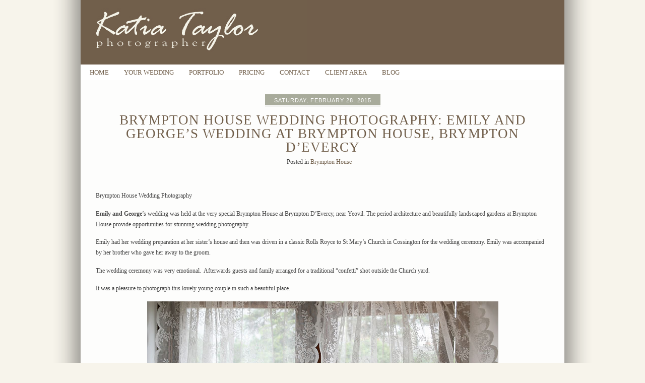

--- FILE ---
content_type: text/html; charset=UTF-8
request_url: http://katiataylor.com/brympton-house-wedding-photography/
body_size: 5543
content:
<!DOCTYPE html>
<html lang="en-US" prefix="og: http://ogp.me/ns#"><!-- p4 build #1529  -->
<head>
	<title>Brympton House Wedding Photography: Emily and George’s wedding at Brympton House, Brympton D’Evercy - Katia Taylor Photographer</title>
	<meta charset="UTF-8" />
	<meta http-equiv="imagetoolbar" content="no" />
	<meta http-equiv="X-UA-Compatible" content="IE=edge" />
	<meta property="og:site_name" content="Katia Taylor Photographer" />
	<meta property="og:type" content="article" />
	<meta property="og:title" content="Brympton House Wedding Photography: Emily and George’s wedding at Brympton House, Brympton D’Evercy" />
	<meta property="og:url" content="http://katiataylor.com/brympton-house-wedding-photography/" />
	<meta property="og:description" content="Brympton House Wedding PhotographyEmily and George’s wedding was held at the very special Brympton House at Brympton D’Evercy, near Yeovil. The period architecture and beautifully landscaped gardens at Brympton House provide opportunities for stunning wedding photography.Emily had her&#8230;" />
	<meta property="og:image" content="http://katiataylor.com/wp-content/uploads/2015/03/Brympton-House-Wedding-Photography-1.jpg" />

	<!-- wp_head() elements -->
	
	<!-- This site is optimized with the Yoast WordPress SEO plugin v1.6.1 - https://yoast.com/wordpress/plugins/seo/ -->
	<meta name="description" content="Brympton House Wedding Photography. Located in Brympton D&#039;Evercy near Yeovil, Brympton House offers endless opportunities for stunning wedding photography."/>
	<link rel="canonical" href="http://katiataylor.com/brympton-house-wedding-photography/" />
	<meta property="og:locale" content="en_US" />
	<meta property="og:type" content="article" />
	<meta property="og:title" content="Brympton House Wedding Photography: Emily and George’s wedding at Brympton House, Brympton D’Evercy - Katia Taylor Photographer" />
	<meta property="og:description" content="Brympton House Wedding Photography. Located in Brympton D&#039;Evercy near Yeovil, Brympton House offers endless opportunities for stunning wedding photography." />
	<meta property="og:url" content="http://katiataylor.com/brympton-house-wedding-photography/" />
	<meta property="og:site_name" content="Katia Taylor Photographer" />
	<meta property="article:tag" content="brympton House weddings. brympton house wedding photography" />
	<meta property="article:tag" content="somerset wedding photographer" />
	<meta property="article:tag" content="somerset wedding photography" />
	<meta property="article:tag" content="somerset weddings" />
	<meta property="article:section" content="Brympton House" />
	<meta property="article:published_time" content="2015-02-28T14:36:44+00:00" />
	<meta property="article:modified_time" content="2015-03-05T14:38:26+00:00" />
	<meta property="og:updated_time" content="2015-03-05T14:38:26+00:00" />
	<meta property="og:image" content="http://katiataylor.com/wp-content/uploads/2015/03/Brympton-House-Wedding-Photography-1.jpg" />
	<meta property="og:image" content="http://katiataylor.com/wp-content/uploads/2015/03/Brympton-House-Wedding-Photography-2.jpg" />
	<meta property="og:image" content="http://katiataylor.com/wp-content/uploads/2015/03/Brympton-House-Wedding-Photography-4.jpg" />
	<meta property="og:image" content="http://katiataylor.com/wp-content/uploads/2015/03/Brympton-House-Wedding-Photography-11.jpg" />
	<meta property="og:image" content="http://katiataylor.com/wp-content/uploads/2015/03/Brympton-House-Wedding-Photography-6.jpg" />
	<meta property="og:image" content="http://katiataylor.com/wp-content/uploads/2015/03/Brympton-House-Wedding-Photography-10.jpg" />
	<meta property="og:image" content="http://katiataylor.com/wp-content/uploads/2015/03/Brympton-House-Wedding-Photography-12.jpg" />
	<meta property="og:image" content="http://katiataylor.com/wp-content/uploads/2015/03/Brympton-House-Wedding-Photography-18.jpg" />
	<meta property="og:image" content="http://katiataylor.com/wp-content/uploads/2015/03/Brympton-House-Wedding-Photography-13.jpg" />
	<meta property="og:image" content="http://katiataylor.com/wp-content/uploads/2015/03/Brympton-House-Wedding-Photography-19.jpg" />
	<meta property="og:image" content="http://katiataylor.com/wp-content/uploads/2015/03/Brympton-House-Wedding-Photography-21.jpg" />
	<meta property="og:image" content="http://katiataylor.com/wp-content/uploads/2015/03/Brympton-House-Wedding-Photography-20.jpg" />
	<meta property="og:image" content="http://katiataylor.com/wp-content/uploads/2015/03/Brympton-House-Wedding-Photography-41.jpg" />
	<meta property="og:image" content="http://katiataylor.com/wp-content/uploads/2015/03/Brympton-House-Wedding-Photography-22.jpg" />
	<meta property="og:image" content="http://katiataylor.com/wp-content/uploads/2015/03/Brympton-House-Wedding-Photography-23.jpg" />
	<meta property="og:image" content="http://katiataylor.com/wp-content/uploads/2015/03/Brympton-House-Wedding-Photography-24.jpg" />
	<meta property="og:image" content="http://katiataylor.com/wp-content/uploads/2015/03/Brympton-House-Wedding-Photography-42.jpg" />
	<meta property="og:image" content="http://katiataylor.com/wp-content/uploads/2015/03/Brympton-House-Wedding-Photography-26.jpg" />
	<meta property="og:image" content="http://katiataylor.com/wp-content/uploads/2015/03/Brympton-House-Wedding-Photography-14.jpg" />
	<meta property="og:image" content="http://katiataylor.com/wp-content/uploads/2015/03/Brympton-House-Wedding-Photography-31.jpg" />
	<meta property="og:image" content="http://katiataylor.com/wp-content/uploads/2015/03/Brympton-House-Wedding-Photography-32.jpg" />
	<meta property="og:image" content="http://katiataylor.com/wp-content/uploads/2015/03/Brympton-House-Wedding-Photography-7.jpg" />
	<meta property="og:image" content="http://katiataylor.com/wp-content/uploads/2015/03/Brympton-House-Wedding-Photography-17.jpg" />
	<meta property="og:image" content="http://katiataylor.com/wp-content/uploads/2015/03/Brympton-House-Wedding-Photography-25.jpg" />
	<meta property="og:image" content="http://katiataylor.com/wp-content/uploads/2015/03/Brympton-House-Wedding-Photography-16.jpg" />
	<meta property="og:image" content="http://katiataylor.com/wp-content/uploads/2015/03/Brympton-House-Wedding-Photography-35.jpg" />
	<meta property="og:image" content="http://katiataylor.com/wp-content/uploads/2015/03/Brympton-House-Wedding-Photography-34.jpg" />
	<meta property="og:image" content="http://katiataylor.com/wp-content/uploads/2015/03/Brympton-House-Wedding-Photography-43.jpg" />
	<meta property="og:image" content="http://katiataylor.com/wp-content/uploads/2015/03/Brympton-House-Wedding-Photography-36.jpg" />
	<meta property="og:image" content="http://katiataylor.com/wp-content/uploads/2015/03/Brympton-House-Wedding-Photography-5.jpg" />
	<meta property="og:image" content="http://katiataylor.com/wp-content/uploads/2015/03/Brympton-House-Wedding-Photography-37.jpg" />
	<meta property="og:image" content="http://katiataylor.com/wp-content/uploads/2015/03/Brympton-House-Wedding-Photography-38.jpg" />
	<meta property="og:image" content="http://katiataylor.com/wp-content/uploads/2015/03/Brympton-House-Wedding-Photography-29.jpg" />
	<meta property="og:image" content="http://katiataylor.com/wp-content/uploads/2015/03/Brympton-House-Wedding-Photography-30.jpg" />
	<meta property="og:image" content="http://katiataylor.com/wp-content/uploads/2015/03/Brympton-House-Wedding-Photography-39.jpg" />
	<meta property="og:image" content="http://katiataylor.com/wp-content/uploads/2015/03/Brympton-House-Wedding-Photography-3.jpg" />
	<meta property="og:image" content="http://katiataylor.com/wp-content/uploads/2015/03/Brympton-House-Wedding-Photography-40.jpg" />
	<meta property="og:image" content="http://katiataylor.com/wp-content/uploads/2015/03/Brympton-House-Wedding-Photography-28.jpg" />
	<meta property="og:image" content="http://katiataylor.com/wp-content/uploads/2015/03/Brympton-House-Wedding-Photography-8.jpg" />
	<!-- / Yoast WordPress SEO plugin. -->
	
		<script type="text/javascript">
			window._wpemojiSettings = {"baseUrl":"https:\/\/s.w.org\/images\/core\/emoji\/72x72\/","ext":".png","source":{"concatemoji":"http:\/\/katiataylor.com\/wp-includes\/js\/wp-emoji-release.min.js?ver=4.5.32"}};
			!function(e,o,t){var a,n,r;function i(e){var t=o.createElement("script");t.src=e,t.type="text/javascript",o.getElementsByTagName("head")[0].appendChild(t)}for(r=Array("simple","flag","unicode8","diversity"),t.supports={everything:!0,everythingExceptFlag:!0},n=0;n<r.length;n++)t.supports[r[n]]=function(e){var t,a,n=o.createElement("canvas"),r=n.getContext&&n.getContext("2d"),i=String.fromCharCode;if(!r||!r.fillText)return!1;switch(r.textBaseline="top",r.font="600 32px Arial",e){case"flag":return r.fillText(i(55356,56806,55356,56826),0,0),3e3<n.toDataURL().length;case"diversity":return r.fillText(i(55356,57221),0,0),a=(t=r.getImageData(16,16,1,1).data)[0]+","+t[1]+","+t[2]+","+t[3],r.fillText(i(55356,57221,55356,57343),0,0),a!=(t=r.getImageData(16,16,1,1).data)[0]+","+t[1]+","+t[2]+","+t[3];case"simple":return r.fillText(i(55357,56835),0,0),0!==r.getImageData(16,16,1,1).data[0];case"unicode8":return r.fillText(i(55356,57135),0,0),0!==r.getImageData(16,16,1,1).data[0]}return!1}(r[n]),t.supports.everything=t.supports.everything&&t.supports[r[n]],"flag"!==r[n]&&(t.supports.everythingExceptFlag=t.supports.everythingExceptFlag&&t.supports[r[n]]);t.supports.everythingExceptFlag=t.supports.everythingExceptFlag&&!t.supports.flag,t.DOMReady=!1,t.readyCallback=function(){t.DOMReady=!0},t.supports.everything||(a=function(){t.readyCallback()},o.addEventListener?(o.addEventListener("DOMContentLoaded",a,!1),e.addEventListener("load",a,!1)):(e.attachEvent("onload",a),o.attachEvent("onreadystatechange",function(){"complete"===o.readyState&&t.readyCallback()})),(a=t.source||{}).concatemoji?i(a.concatemoji):a.wpemoji&&a.twemoji&&(i(a.twemoji),i(a.wpemoji)))}(window,document,window._wpemojiSettings);
		</script>
		<style type="text/css">
	img.wp-smiley,
	img.emoji {
	display: inline !important;
	border: none !important;
	box-shadow: none !important;
	height: 1em !important;
	width: 1em !important;
	margin: 0 .07em !important;
	vertical-align: -0.1em !important;
	background: none !important;
	padding: 0 !important;
	}
	</style>
	<link rel='stylesheet' id='cntctfrm_form_style-css'  href='http://katiataylor.com/wp-content/plugins/contact-form-plugin/css/form_style.css?ver=3.99' type='text/css' media='all' />
	<!-- This site uses the Google Analytics by MonsterInsights plugin v5.5 - Universal disabled - https://www.monsterinsights.com/ -->
	<script type="text/javascript">
	
	var _gaq = _gaq || [];
	_gaq.push(['_setAccount', 'UA-48456616-1']);
	_gaq.push(['_gat._forceSSL']);
	_gaq.push(['_trackPageview']);
	
	(function () {
		var ga = document.createElement('script');
		ga.type = 'text/javascript';
		ga.async = true;
		ga.src = ('https:' == document.location.protocol ? 'https://ssl' : 'http://www') + '.google-analytics.com/ga.js';
		var s = document.getElementsByTagName('script')[0];
		s.parentNode.insertBefore(ga, s);
	})();
	
	</script>
	<!-- / Google Analytics by MonsterInsights -->
	<script src='http://katiataylor.com/wp-includes/js/jquery/jquery.js?ver=1.12.4'></script>
	<script src='http://katiataylor.com/wp-includes/js/jquery/jquery-migrate.min.js?ver=1.4.1'></script>
	<script src='http://katiataylor.com/wp-content/plugins/contact-form-plugin/js/cntctfrm.js?ver=4.5.32'></script>
	<link rel='https://api.w.org/' href='http://katiataylor.com/wp-json/' />
	<link rel="EditURI" type="application/rsd+xml" title="RSD" href="http://katiataylor.com/xmlrpc.php?rsd" />
	<link rel="wlwmanifest" type="application/wlwmanifest+xml" href="http://katiataylor.com/wp-includes/wlwmanifest.xml" /> 
	<meta name="generator" content="WordPress 4.5.32" />
	<link rel='shortlink' href='http://katiataylor.com/?p=1137' />
	<link rel="alternate" type="application/json+oembed" href="http://katiataylor.com/wp-json/oembed/1.0/embed?url=http%3A%2F%2Fkatiataylor.com%2Fbrympton-house-wedding-photography%2F" />
	<link rel="alternate" type="text/xml+oembed" href="http://katiataylor.com/wp-json/oembed/1.0/embed?url=http%3A%2F%2Fkatiataylor.com%2Fbrympton-house-wedding-photography%2F&#038;format=xml" />
	<link rel="shortcut icon" href="http://katiataylor.com/wp-content/uploads/2014/09/bath-wedding-photographer.png" type="image/x-icon" /><!-- Favicon -->
	<!-- END wp_head() elements -->

	<!--[if lt IE 9]>
		<script src="http://katiataylor.com/wp-content/themes/prophoto4/js/html5shiv.js?ver=1529"></script>
	<![endif]-->
	<script src="http://katiataylor.com/wp-content/uploads/p4/static/1611784624_script.js"></script>
	<link rel="stylesheet" href="http://katiataylor.com/wp-content/uploads/p4/static/1611784624_style.css" type="text/css"/>
	<link rel="alternate" href="http://katiataylor.com/feed/" type="application/rss+xml" title="Katia Taylor Photographer Posts RSS feed"/>
	<link rel="pingback" href="http://katiataylor.com/xmlrpc.php"/>
	<link rel="apple-touch-icon" href="http://katiataylor.com/wp-content/uploads/p4/images/apple_touch_icon_1410870028.png"/> 
</head>
<body id="body" class="single single-post postid-1137 single-format-standard not-mobile article-brympton-house-wedding-photography">
	<div id="inner-body">

	
	<div id="outer-wrap-centered">

		<div id="dropshadow-top" class="dropshadow-topbottom">
			<div id="dropshadow-top-left" class="dropshadow-corner"></div>
			<div id="dropshadow-top-right" class="dropshadow-corner"></div>
			<div id="dropshadow-top-center" class="dropshadow-center"></div>
		</div>

		<div id="main-wrap-outer">

			<div id="main-wrap-inner">

				<div id="inner-wrap">

					<header class="sc"><div id="logo-wrap">
	<div id="logo">

		<a href="http://katiataylor.com/wordpress" title="Katia Taylor Photographer" rel="home" id="logo-img-a">
			<img id="logo-img" src="http://katiataylor.com/wp-content/uploads/p4/images/logo_1417004086.jpg" width="450" height="128" alt="Katia Taylor Photographer logo" />
		</a>

		<h2>
			<a href="http://katiataylor.com/wordpress" title="Katia Taylor Photographer" rel="home">Katia Taylor Photographer</a>
		</h2>

		<p>
			Contemporary Wedding and Portrait Photography Bath. Bristol. Somerset 
		</p>

	</div><!-- #logo -->

	
</div><!-- #logo-wrap -->

<nav id="primary-nav" class=" sc">

	<ul class="primary-nav-menu suckerfish sc">

		<li id="primary_nav_menu_item_1" class="text-home mi-type-internal mi-page mi-anchor-text first-menu-item">


	<a href="http://katiataylor.com/" class="text-home mi-type-internal mi-page mi-anchor-text first-menu-item">Home</a>
	
</li><li id="primary_nav_menu_item_15" class="text-your-wedding mi-type-container mi-container has-children mi-anchor-text">


	<a href="#" class="text-your-wedding mi-type-container mi-container has-children mi-anchor-text">Your wedding</a>
	<ul><li id="primary_nav_menu_item_19" class="text-your-wedding-photography mi-type-internal mi-page mi-anchor-text">


	<a href="http://katiataylor.com/your-wedding-photographer-in-bath-bristol-and-wiltshire/" class="text-your-wedding-photography mi-type-internal mi-page mi-anchor-text">Your wedding photography</a>
	
</li><li id="primary_nav_menu_item_17" class="text-testimonials mi-type-internal mi-page mi-anchor-text">


	<a href="http://katiataylor.com/thank-yous/" class="text-testimonials mi-type-internal mi-page mi-anchor-text">Testimonials</a>
	
</li><li id="primary_nav_menu_item_16" class="text-about-katia mi-type-internal mi-page mi-anchor-text">


	<a href="http://katiataylor.com/about-katia/" class="text-about-katia mi-type-internal mi-page mi-anchor-text">About Katia</a>
	
</li></ul>
</li><li id="primary_nav_menu_item_9" class="text-portfolio mi-type-container mi-container has-children mi-anchor-text">


	<a href="#" class="text-portfolio mi-type-container mi-container has-children mi-anchor-text">Portfolio</a>
	<ul><li id="primary_nav_menu_item_2" class="text-weddings mi-type-internal mi-page mi-anchor-text">


	<a href="http://katiataylor.com/wedding-photographer-south-west-of-england-bath-bristol/" class="text-weddings mi-type-internal mi-page mi-anchor-text">Weddings</a>
	
</li><li id="primary_nav_menu_item_6" class="text-portraits mi-type-internal mi-page mi-anchor-text">


	<a href="http://katiataylor.com/portrait-photography-bristol/" class="text-portraits mi-type-internal mi-page mi-anchor-text">Portraits</a>
	
</li><li id="primary_nav_menu_item_5" class="text-commercial-photography mi-type-internal mi-page mi-anchor-text">


	<a href="http://katiataylor.com/commercial-photography/" class="text-commercial-photography mi-type-internal mi-page mi-anchor-text">Commercial Photography</a>
	
</li></ul>
</li><li id="primary_nav_menu_item_7" class="text-pricing mi-type-container mi-container has-children mi-anchor-text">


	<a href="#" class="text-pricing mi-type-container mi-container has-children mi-anchor-text">Pricing</a>
	<ul><li id="primary_nav_menu_item_11" class="text-wedding-pricing mi-type-internal mi-page mi-anchor-text">


	<a href="http://katiataylor.com/wedding-photography-pricing-in-bath-bristol/" class="text-wedding-pricing mi-type-internal mi-page mi-anchor-text">Wedding Pricing</a>
	
</li></ul>
</li><li id="primary_nav_menu_item_3" class="show-hidden-contact_form text-contact mi-type-special mi-showhidden mi-anchor-text">


	<a href="#ShowHidden" class="show-hidden-contact_form text-contact mi-type-special mi-showhidden mi-anchor-text">Contact</a>
	
</li><li id="primary_nav_menu_item_14" class="text-client-area mi-type-manual mi-anchor-text">


	<a href="http://www.onlinepictureproof.com/katiataylorphotography/albums " class="text-client-area mi-type-manual mi-anchor-text" target="_blank">Client area</a>
	
</li><li id="primary_nav_menu_item_8" class="text-blog mi-type-internal mi-page mi-anchor-text last-menu-item">


	<a href="http://katiataylor.com/wedding-photographer-bath-pblog/" class="text-blog mi-type-internal mi-page mi-anchor-text last-menu-item">Blog</a>
	
</li>
	</ul>

</nav>

<div id="primary-nav-ajax-receptacle" class="nav-ajax-receptacle sc content-bg"></div>
</header>		<div id="pp-contact-success-msg" class="pp-contact-submit-msg" data-msg="Form submitted successfully, thank you.">
		</div><!-- formsuccess -->
		<div id="pp-contact-error-msg" class="pp-contact-submit-msg"  data-msg="Error submitting form, please try again.">
		</div><!-- formerror -->
		<div id="contact-form" class="sc" style="display:none">
				</div><!-- #contact-form--><div id="content-wrap" class="sc">

		<div id="content">

			<article id="article-1137" class="sc post-1137 post type-post status-publish format-standard hentry category-brympton-house tag-brympton-house-weddings-brympton-house-wedding-photography tag-somerset-wedding-photographer tag-somerset-wedding-photography tag-somerset-weddings">

	<div class="article-wrap sc content-bg">

		<div class="article-wrap-inner">

			<div class="article-header normal" data-role="header"><span class="article-date article-meta-item">
				<span>Saturday, February 28, 2015 </span>
			</span><div class="article-title-wrap"><h1 class="article-title">Brympton House Wedding Photography: Emily and George’s wedding at Brympton House, Brympton D’Evercy</h1></div><div class="article-meta article-meta-top"><span class="article-category-list article-meta-item">Posted in <a href="http://katiataylor.com/category/brympton-house/" rel="category tag">Brympton House</a></span></div></div>
			<div class="article-content sc" data-role="content">

				<p>Brympton House Wedding Photography</p>
<p><strong>Emily and George</strong>’s wedding was held at the very special Brympton House at Brympton D’Evercy, near Yeovil. The period architecture and beautifully landscaped gardens at Brympton House provide opportunities for stunning wedding photography.</p>
<p>Emily had her wedding preparation at her sister’s house and then was driven in a classic Rolls Royce to St Mary’s Church in Cossington for the wedding ceremony. Emily was accompanied by her brother who gave her away to the groom.</p>
<p>The wedding ceremony was very emotional.  Afterwards guests and family arranged for a traditional “confetti” shot outside the Church yard.</p>
<p>It was a pleasure to photograph this lovely young couple in such a beautiful place.</p>
<p><img src="http://katiataylor.com/wp-content/uploads/2015/03/Brympton-House-Wedding-Photography-1.jpg" class="pp-insert-all size-full aligncenter ov-done" width="697" height="465" alt="" /><img src="http://katiataylor.com/wp-content/uploads/2015/03/Brympton-House-Wedding-Photography-2.jpg" class="pp-insert-all size-full aligncenter ov-done" width="465" height="651" alt="" /><img src="http://katiataylor.com/wp-content/uploads/2015/03/Brympton-House-Wedding-Photography-4.jpg" class="pp-insert-all size-full aligncenter ov-done" width="465" height="698" alt="" /><img src="http://katiataylor.com/wp-content/themes/prophoto4/images/blank.gif" data-lazyload-src="http://katiataylor.com/wp-content/uploads/2015/03/Brympton-House-Wedding-Photography-11.jpg" class="pp-insert-all size-full aligncenter ov-done" width="465" height="651" alt="" /><img src="http://katiataylor.com/wp-content/themes/prophoto4/images/blank.gif" data-lazyload-src="http://katiataylor.com/wp-content/uploads/2015/03/Brympton-House-Wedding-Photography-6.jpg" class="pp-insert-all size-full aligncenter ov-done" width="465" height="698" alt="" /><img src="http://katiataylor.com/wp-content/themes/prophoto4/images/blank.gif" data-lazyload-src="http://katiataylor.com/wp-content/uploads/2015/03/Brympton-House-Wedding-Photography-10.jpg" class="pp-insert-all size-full aligncenter ov-done" width="465" height="698" alt="" /><img src="http://katiataylor.com/wp-content/themes/prophoto4/images/blank.gif" data-lazyload-src="http://katiataylor.com/wp-content/uploads/2015/03/Brympton-House-Wedding-Photography-12.jpg" class="pp-insert-all size-full aligncenter ov-done" width="465" height="698" alt="" /><img src="http://katiataylor.com/wp-content/themes/prophoto4/images/blank.gif" data-lazyload-src="http://katiataylor.com/wp-content/uploads/2015/03/Brympton-House-Wedding-Photography-18.jpg" class="pp-insert-all size-full aligncenter ov-done" width="465" height="698" alt="" /><img src="http://katiataylor.com/wp-content/themes/prophoto4/images/blank.gif" data-lazyload-src="http://katiataylor.com/wp-content/uploads/2015/03/Brympton-House-Wedding-Photography-13.jpg" class="pp-insert-all size-full aligncenter ov-done" width="465" height="697" alt="" /><img src="http://katiataylor.com/wp-content/themes/prophoto4/images/blank.gif" data-lazyload-src="http://katiataylor.com/wp-content/uploads/2015/03/Brympton-House-Wedding-Photography-19.jpg" class="pp-insert-all size-full aligncenter ov-done" width="465" height="698" alt="" /><img src="http://katiataylor.com/wp-content/themes/prophoto4/images/blank.gif" data-lazyload-src="http://katiataylor.com/wp-content/uploads/2015/03/Brympton-House-Wedding-Photography-21.jpg" class="pp-insert-all size-full aligncenter ov-done" width="465" height="698" alt="" /><img src="http://katiataylor.com/wp-content/themes/prophoto4/images/blank.gif" data-lazyload-src="http://katiataylor.com/wp-content/uploads/2015/03/Brympton-House-Wedding-Photography-20.jpg" class="pp-insert-all size-full aligncenter ov-done" width="698" height="465" alt="" /><img src="http://katiataylor.com/wp-content/themes/prophoto4/images/blank.gif" data-lazyload-src="http://katiataylor.com/wp-content/uploads/2015/03/Brympton-House-Wedding-Photography-41.jpg" class="pp-insert-all size-full aligncenter ov-done" width="467" height="700" alt="" /><img src="http://katiataylor.com/wp-content/themes/prophoto4/images/blank.gif" data-lazyload-src="http://katiataylor.com/wp-content/uploads/2015/03/Brympton-House-Wedding-Photography-22.jpg" class="pp-insert-all size-full aligncenter ov-done" width="465" height="697" alt="" /><img src="http://katiataylor.com/wp-content/themes/prophoto4/images/blank.gif" data-lazyload-src="http://katiataylor.com/wp-content/uploads/2015/03/Brympton-House-Wedding-Photography-23.jpg" class="pp-insert-all size-full aligncenter ov-done" width="698" height="465" alt="" /><img src="http://katiataylor.com/wp-content/themes/prophoto4/images/blank.gif" data-lazyload-src="http://katiataylor.com/wp-content/uploads/2015/03/Brympton-House-Wedding-Photography-24.jpg" class="pp-insert-all size-full aligncenter ov-done" width="698" height="465" alt="" /><img src="http://katiataylor.com/wp-content/themes/prophoto4/images/blank.gif" data-lazyload-src="http://katiataylor.com/wp-content/uploads/2015/03/Brympton-House-Wedding-Photography-42.jpg" class="pp-insert-all size-full aligncenter ov-done" width="700" height="467" alt="" /><img src="http://katiataylor.com/wp-content/themes/prophoto4/images/blank.gif" data-lazyload-src="http://katiataylor.com/wp-content/uploads/2015/03/Brympton-House-Wedding-Photography-26.jpg" class="pp-insert-all size-full aligncenter ov-done" width="465" height="698" alt="" /><img src="http://katiataylor.com/wp-content/themes/prophoto4/images/blank.gif" data-lazyload-src="http://katiataylor.com/wp-content/uploads/2015/03/Brympton-House-Wedding-Photography-14.jpg" class="pp-insert-all size-full aligncenter ov-done" width="698" height="465" alt="" /><img src="http://katiataylor.com/wp-content/themes/prophoto4/images/blank.gif" data-lazyload-src="http://katiataylor.com/wp-content/uploads/2015/03/Brympton-House-Wedding-Photography-31.jpg" class="pp-insert-all size-full aligncenter ov-done" width="698" height="465" alt="" /><img src="http://katiataylor.com/wp-content/themes/prophoto4/images/blank.gif" data-lazyload-src="http://katiataylor.com/wp-content/uploads/2015/03/Brympton-House-Wedding-Photography-32.jpg" class="pp-insert-all size-full aligncenter ov-done" width="465" height="581" alt="" /><img src="http://katiataylor.com/wp-content/themes/prophoto4/images/blank.gif" data-lazyload-src="http://katiataylor.com/wp-content/uploads/2015/03/Brympton-House-Wedding-Photography-7.jpg" class="pp-insert-all size-full aligncenter ov-done" width="631" height="465" alt="" /><img src="http://katiataylor.com/wp-content/themes/prophoto4/images/blank.gif" data-lazyload-src="http://katiataylor.com/wp-content/uploads/2015/03/Brympton-House-Wedding-Photography-17.jpg" class="pp-insert-all size-full aligncenter ov-done" width="500" height="500" alt="" /><img src="http://katiataylor.com/wp-content/themes/prophoto4/images/blank.gif" data-lazyload-src="http://katiataylor.com/wp-content/uploads/2015/03/Brympton-House-Wedding-Photography-25.jpg" class="pp-insert-all size-full aligncenter ov-done" width="465" height="698" alt="" /><img src="http://katiataylor.com/wp-content/themes/prophoto4/images/blank.gif" data-lazyload-src="http://katiataylor.com/wp-content/uploads/2015/03/Brympton-House-Wedding-Photography-16.jpg" class="pp-insert-all size-full aligncenter ov-done" width="700" height="463" alt="" /><img src="http://katiataylor.com/wp-content/themes/prophoto4/images/blank.gif" data-lazyload-src="http://katiataylor.com/wp-content/uploads/2015/03/Brympton-House-Wedding-Photography-35.jpg" class="pp-insert-all size-full aligncenter ov-done" width="465" height="651" alt="" /><img src="http://katiataylor.com/wp-content/themes/prophoto4/images/blank.gif" data-lazyload-src="http://katiataylor.com/wp-content/uploads/2015/03/Brympton-House-Wedding-Photography-34.jpg" class="pp-insert-all size-full aligncenter ov-done" width="465" height="651" alt="" /><img src="http://katiataylor.com/wp-content/themes/prophoto4/images/blank.gif" data-lazyload-src="http://katiataylor.com/wp-content/uploads/2015/03/Brympton-House-Wedding-Photography-43.jpg" class="pp-insert-all size-full aligncenter ov-done" width="700" height="467" alt="" /><img src="http://katiataylor.com/wp-content/themes/prophoto4/images/blank.gif" data-lazyload-src="http://katiataylor.com/wp-content/uploads/2015/03/Brympton-House-Wedding-Photography-36.jpg" class="pp-insert-all size-full aligncenter ov-done" width="465" height="698" alt="" /><img src="http://katiataylor.com/wp-content/themes/prophoto4/images/blank.gif" data-lazyload-src="http://katiataylor.com/wp-content/uploads/2015/03/Brympton-House-Wedding-Photography-5.jpg" class="pp-insert-all size-full aligncenter ov-done" width="697" height="465" alt="" /><img src="http://katiataylor.com/wp-content/themes/prophoto4/images/blank.gif" data-lazyload-src="http://katiataylor.com/wp-content/uploads/2015/03/Brympton-House-Wedding-Photography-37.jpg" class="pp-insert-all size-full aligncenter ov-done" width="465" height="698" alt="" /><img src="http://katiataylor.com/wp-content/themes/prophoto4/images/blank.gif" data-lazyload-src="http://katiataylor.com/wp-content/uploads/2015/03/Brympton-House-Wedding-Photography-38.jpg" class="pp-insert-all size-full aligncenter ov-done" width="698" height="465" alt="" /><img src="http://katiataylor.com/wp-content/themes/prophoto4/images/blank.gif" data-lazyload-src="http://katiataylor.com/wp-content/uploads/2015/03/Brympton-House-Wedding-Photography-29.jpg" class="pp-insert-all size-full aligncenter ov-done" width="465" height="651" alt="" /><img src="http://katiataylor.com/wp-content/themes/prophoto4/images/blank.gif" data-lazyload-src="http://katiataylor.com/wp-content/uploads/2015/03/Brympton-House-Wedding-Photography-30.jpg" class="pp-insert-all size-full aligncenter ov-done" width="651" height="465" alt="" /><img src="http://katiataylor.com/wp-content/themes/prophoto4/images/blank.gif" data-lazyload-src="http://katiataylor.com/wp-content/uploads/2015/03/Brympton-House-Wedding-Photography-39.jpg" class="pp-insert-all size-full aligncenter ov-done" width="698" height="465" alt="" /><img src="http://katiataylor.com/wp-content/themes/prophoto4/images/blank.gif" data-lazyload-src="http://katiataylor.com/wp-content/uploads/2015/03/Brympton-House-Wedding-Photography-3.jpg" class="pp-insert-all size-full aligncenter ov-done" width="698" height="465" alt="" /><img src="http://katiataylor.com/wp-content/themes/prophoto4/images/blank.gif" data-lazyload-src="http://katiataylor.com/wp-content/uploads/2015/03/Brympton-House-Wedding-Photography-40.jpg" class="pp-insert-all size-full aligncenter ov-done" width="698" height="465" alt="" /><img src="http://katiataylor.com/wp-content/themes/prophoto4/images/blank.gif" data-lazyload-src="http://katiataylor.com/wp-content/uploads/2015/03/Brympton-House-Wedding-Photography-28.jpg" class="pp-insert-all size-full aligncenter ov-done" width="465" height="698" alt="" /><img src="http://katiataylor.com/wp-content/themes/prophoto4/images/blank.gif" data-lazyload-src="http://katiataylor.com/wp-content/uploads/2015/03/Brympton-House-Wedding-Photography-8.jpg" class="pp-insert-all size-full aligncenter ov-done" width="698" height="465" alt="" /></p>

			</div><!-- .article-content -->

			<div class="article-meta article-meta-bottom"><span class="article-category-list article-meta-item">Posted in <a href="http://katiataylor.com/category/brympton-house/" rel="category tag">Brympton House</a></span><span class="tag-links article-meta-item">Tags:  <a href="http://katiataylor.com/tag/brympton-house-weddings-brympton-house-wedding-photography/" rel="tag">brympton House weddings. brympton house wedding photography</a>,<a href="http://katiataylor.com/tag/somerset-wedding-photographer/" rel="tag">somerset wedding photographer</a>,<a href="http://katiataylor.com/tag/somerset-wedding-photography/" rel="tag">somerset wedding photography</a>,<a href="http://katiataylor.com/tag/somerset-weddings/" rel="tag">somerset weddings</a></span></div><p id="adjacent-posts-links" class="navigation sc content-bg">

	<span class="prev-post-link-wrap"><a href="http://katiataylor.com/bristol-wedding-photography-2/" rel="prev"><span class="meta-nav">&laquo;</span> Bristol Wedding Photography- Simon and Georgina’s Wedding at Bristol Registry Office and Hotel du Vin</a></span>
	<span class="next-post-link-wrap"><a href="http://katiataylor.com/stourhead-wedding-photography-2/" rel="next">Stourhead Wedding Photography: Tory and Mike’s wedding <span class="meta-nav">&raquo;</span></a></span>

</p>
		</div><!-- .article-wrap-inner -->

		<div class="article-footer"></div>

	</div><!-- .article-wrap -->

</article><!-- #article-1137-->


		</div>

</div>
<div id="copyright-footer" class="content-bg">

	<p id="user-copyright">
		© 2013 Katia Taylor Photography Professional Wedding Photographer Bath Bristol Somerset Wiltshire Dorset<span class="pipe">|</span><a href="http://www.prophoto.com/" title="ProPhoto Photo Theme">ProPhoto Photography Blogsite</a> by <a href="http://www.netrivet.com/" title="NetRivet, Inc.">NetRivet Websites</a>	</p>

	<div id="wp-footer-action-output">
		<script type='text/javascript' src='http://katiataylor.com/wp-includes/js/wp-embed.min.js?ver=4.5.32'></script>
	</div>

</div><!-- #copyright-footer -->

				</div><!-- #inner-wrap -->

			</div><!-- #main-wrap-inner -->

		</div><!-- #main-wrap-outer -->

		<div id="dropshadow-bottom" class="dropshadow-topbottom">
			<div id="dropshadow-bottom-left" class="dropshadow-corner"></div>
			<div id="dropshadow-bottom-right" class="dropshadow-corner"></div>
			<div id="dropshadow-bottom-center" class="dropshadow-center"></div>
		</div>

	</div><!-- #outer-wrap-centered -->

	
	
	</div><!-- #inner-body -->

</body>
</html>